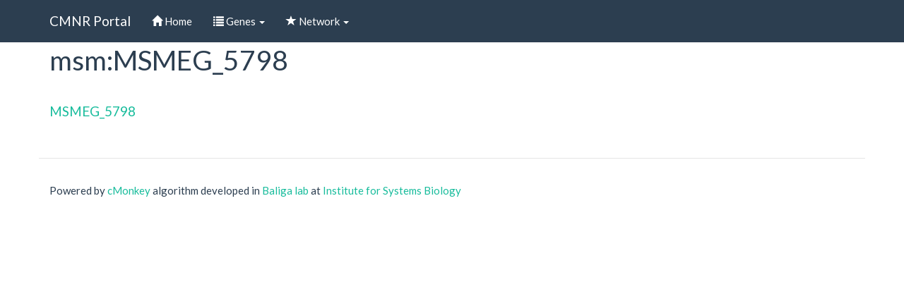

--- FILE ---
content_type: text/html; charset=utf-8
request_url: https://networks.systemsbiology.net/cmnr/KEGG-Ontology/msmMSMEG_5798
body_size: 3078
content:
<!DOCTYPE html>
<html lang="en" dir="ltr" prefix="content: http://purl.org/rss/1.0/modules/content/ dc: http://purl.org/dc/terms/ foaf: http://xmlns.com/foaf/0.1/ og: http://ogp.me/ns# rdfs: http://www.w3.org/2000/01/rdf-schema# sioc: http://rdfs.org/sioc/ns# sioct: http://rdfs.org/sioc/types# skos: http://www.w3.org/2004/02/skos/core# xsd: http://www.w3.org/2001/XMLSchema#">
<head>
  <link rel="profile" href="http://www.w3.org/1999/xhtml/vocab" />
  <meta name="viewport" content="width=device-width, initial-scale=1.0">
  <meta http-equiv="Content-Type" content="text/html; charset=utf-8" />
<meta name="Generator" content="Drupal 7 (http://drupal.org)" />
<link rel="alternate" type="application/rss+xml" title="RSS - msm:MSMEG_5798" href="https://networks.systemsbiology.net/cmnr/taxonomy/term/53161/feed" />
<link rel="canonical" href="/cmnr/KEGG-Ontology/msmMSMEG_5798" />
<link rel="shortlink" href="/cmnr/taxonomy/term/53161" />
<meta about="/cmnr/KEGG-Ontology/msmMSMEG_5798" typeof="skos:Concept" property="rdfs:label skos:prefLabel" content="msm:MSMEG_5798" />
<link rel="shortcut icon" href="https://networks.systemsbiology.net/cmnr/sites/all/themes/bootstrap/favicon.ico" type="image/vnd.microsoft.icon" />
  <title>msm:MSMEG_5798 | CMNR Portal</title>
  <link type="text/css" rel="stylesheet" href="https://networks.systemsbiology.net/cmnr/sites/default/files/css/css_P6lxaC06PjJ18_pUo_Tm9nAYJQJySbuLiAedGwo7z-g.css" media="all" />
<link type="text/css" rel="stylesheet" href="https://networks.systemsbiology.net/cmnr/sites/default/files/css/css_2RVfkH7UXzXmP_kHivjeVM93gwIsG0FMFnlY9XVL7mM.css" media="all" />
<link type="text/css" rel="stylesheet" href="https://networks.systemsbiology.net/cmnr/sites/default/files/css/css_GOzMn2ILoUzXBxlNMXuTPjgAdx1KsGHjnFDhwWmu6io.css" media="all" />
<link type="text/css" rel="stylesheet" href="//cdn.jsdelivr.net/bootswatch/3.3.7/flatly/bootstrap.min.css" media="all" />
<link type="text/css" rel="stylesheet" href="https://networks.systemsbiology.net/cmnr/sites/default/files/css/css_AmVgd3BBQsMlFlKvQRn-WhCVUu5QuO-tPAjaS8M8q4A.css" media="all" />
  <!-- HTML5 element support for IE6-8 -->
  <!--[if lt IE 9]>
    <script src="https://cdn.jsdelivr.net/html5shiv/3.7.3/html5shiv-printshiv.min.js"></script>
  <![endif]-->
  <script src="https://networks.systemsbiology.net/cmnr/sites/default/files/js/js_xvYJgU6LChHqbcSh4y1AvdXfD5QBIwT3GVGVUeuksbM.js"></script>
<script src="//cdn.jsdelivr.net/bootstrap/3.3.7/js/bootstrap.min.js"></script>
<script src="https://networks.systemsbiology.net/cmnr/sites/default/files/js/js_D513xrHxkFzR3xMs-U1B-okOiPuXCy6MX1kwfrKN5Ls.js"></script>
<script src="https://networks.systemsbiology.net/cmnr/sites/default/files/js/js_b13za0sU04f2j1w1T-w-U-c7ASIcD6RrWoJONl_P8go.js"></script>
<script>jQuery.extend(Drupal.settings, {"basePath":"\/cmnr\/","pathPrefix":"","ajaxPageState":{"theme":"bootstrap","theme_token":"3oNY4YFZndCNYOhZeJ3rEDbg2El_oT-bblam7J2VCU4","js":{"sites\/all\/themes\/bootstrap\/js\/bootstrap.js":1,"sites\/all\/modules\/jquery_update\/replace\/jquery\/1.10\/jquery.min.js":1,"misc\/jquery.once.js":1,"misc\/drupal.js":1,"\/\/cdn.jsdelivr.net\/bootstrap\/3.3.7\/js\/bootstrap.min.js":1,"sites\/all\/modules\/apachesolr_sort\/apachesolr_sort.js":1,"sites\/all\/modules\/apachesolr_autocomplete\/apachesolr_autocomplete.js":1,"sites\/all\/modules\/apachesolr_autocomplete\/jquery-autocomplete\/jquery.autocomplete.js":1,"sites\/all\/libraries\/colorbox\/jquery.colorbox-min.js":1,"sites\/all\/modules\/colorbox\/js\/colorbox.js":1,"sites\/all\/modules\/colorbox\/styles\/default\/colorbox_style.js":1,"sites\/all\/modules\/select_with_style\/select_with_style\/select_with_style.js":1},"css":{"modules\/system\/system.base.css":1,"sites\/all\/modules\/date\/date_api\/date.css":1,"sites\/all\/modules\/date\/date_popup\/themes\/datepicker.1.7.css":1,"modules\/field\/theme\/field.css":1,"modules\/node\/node.css":1,"sites\/all\/modules\/sheetnode\/socialcalc\/socialcalc.css":1,"sites\/all\/modules\/sheetnode\/sheetnode.css":1,"sites\/all\/modules\/views\/css\/views.css":1,"sites\/all\/modules\/ckeditor\/css\/ckeditor.css":1,"sites\/all\/modules\/apachesolr_autocomplete\/apachesolr_autocomplete.css":1,"sites\/all\/modules\/apachesolr_autocomplete\/jquery-autocomplete\/jquery.autocomplete.css":1,"sites\/all\/modules\/colorbox\/styles\/default\/colorbox_style.css":1,"sites\/all\/modules\/ctools\/css\/ctools.css":1,"sites\/all\/modules\/panels\/css\/panels.css":1,"sites\/all\/modules\/biblio\/biblio.css":1,"sites\/all\/modules\/ds\/layouts\/ds_2col\/ds_2col.css":1,"\/\/cdn.jsdelivr.net\/bootswatch\/3.3.7\/flatly\/bootstrap.min.css":1,"sites\/all\/themes\/bootstrap\/css\/3.3.7\/overrides-flatly.min.css":1}},"apachesolr_autocomplete":{"path":"\/cmnr\/apachesolr_autocomplete"},"colorbox":{"opacity":"0.85","current":"{current} of {total}","previous":"\u00ab Prev","next":"Next \u00bb","close":"Close","maxWidth":"98%","maxHeight":"98%","fixed":true,"mobiledetect":true,"mobiledevicewidth":"480px"},"bootstrap":{"anchorsFix":1,"anchorsSmoothScrolling":1,"formHasError":1,"popoverEnabled":0,"popoverOptions":{"animation":1,"html":0,"placement":"right","selector":"","trigger":"click","triggerAutoclose":1,"title":"","content":"","delay":0,"container":"body"},"tooltipEnabled":0,"tooltipOptions":{"animation":1,"html":0,"placement":"auto left","selector":"","trigger":"hover focus","delay":0,"container":"body"}}});</script>
</head>
<body class="navbar-is-fixed-top html not-front not-logged-in no-sidebars page-taxonomy page-taxonomy-term page-taxonomy-term- page-taxonomy-term-53161">
  <div id="skip-link">
    <a href="#main-content" class="element-invisible element-focusable">Skip to main content</a>
  </div>
    <header id="navbar" role="banner" class="navbar navbar-fixed-top navbar-default">
  <div class="container">
    <div class="navbar-header">
      
              <a class="name navbar-brand" href="/cmnr/" title="Home">CMNR Portal</a>
      
              <button type="button" class="navbar-toggle" data-toggle="collapse" data-target="#navbar-collapse">
          <span class="sr-only">Toggle navigation</span>
          <span class="icon-bar"></span>
          <span class="icon-bar"></span>
          <span class="icon-bar"></span>
        </button>
          </div>

          <div class="navbar-collapse collapse" id="navbar-collapse">
        <nav role="navigation">
                      <ul class="menu nav navbar-nav"><li class="first leaf"><a href="/cmnr/" title=""><span class="icon glyphicon glyphicon-home" aria-hidden="true"></span> Home</a></li>
<li class="expanded dropdown"><a href="/cmnr/genes" title="" data-target="#" class="dropdown-toggle" data-toggle="dropdown"><span class="icon glyphicon glyphicon-list" aria-hidden="true"></span> Genes <span class="caret"></span></a><ul class="dropdown-menu"><li class="first leaf"><a href="http://networks.systemsbiology.net/cmnr/genes?field_organism_tid=56599" title="">C. glutamicum</a></li>
<li class="last leaf"><a href="http://networks.systemsbiology.net/cmnr/genes?field_organism_tid=31915" title="">M. smegmatis</a></li>
</ul></li>
<li class="last expanded dropdown"><a href="/cmnr/biclusters" title="" data-target="#" class="dropdown-toggle" data-toggle="dropdown"><span class="icon glyphicon glyphicon-star" aria-hidden="true"></span> Network <span class="caret"></span></a><ul class="dropdown-menu"><li class="first leaf"><a href="http://networks.systemsbiology.net/cmnr/biclusters?field_organism_tid=56599" title="">C. glutamicum </a></li>
<li class="last leaf"><a href="http://networks.systemsbiology.net/cmnr/biclusters?field_organism_tid=31915" title="">M. smegmatis</a></li>
</ul></li>
</ul>                                      </nav>
      </div>
      </div>
</header>

<div class="main-container container">

  <header role="banner" id="page-header">
    
      </header> <!-- /#page-header -->

  <div class="row">

    
    <section class="col-sm-12">
                  <a id="main-content"></a>
                    <h1 class="page-header">msm:MSMEG_5798</h1>
                                                          <div class="region region-content">
    <section id="block-system-main" class="block block-system clearfix">

      
  <div class="term-listing-heading"><div id="taxonomy-term-53161" class="taxonomy-term vocabulary-kegg-ontology">

  
  <div class="content">
      </div>

</div>
</div><div  about="/cmnr/genes/msm/MSMEG_5798" typeof="sioc:Item foaf:Document" class="ds-2col node node-gene node-promoted node-teaser view-mode-teaser clearfix">

  
  <div class="group-left">
    <div class="field field-name-title field-type-ds field-label-hidden"><div class="field-items"><div class="field-item even" property="dc:title"><h4><a href="/cmnr/genes/msm/MSMEG_5798">MSMEG_5798</a></h4></div></div></div>  </div>

  <div class="group-right">
      </div>

</div>


</section>
  </div>
    </section>

    
  </div>
</div>

  <footer class="footer container">
      <div class="region region-footer">
    <section id="block-block-1" class="block block-block clearfix">

      
  Powered by <a href="https://baliga.systemsbiology.net/projects/cmonkey/">cMonkey</a> algorithm developed in <a href="https://baliga.systemsbiology.net">Baliga lab</a> at <a href="https://systemsbiology.org">Institute for Systems Biology</a> 
</section>
  </div>
  </footer>
  <script src="https://networks.systemsbiology.net/cmnr/sites/default/files/js/js_MRdvkC2u4oGsp5wVxBG1pGV5NrCPW3mssHxIn6G9tGE.js"></script>
</body>
</html>
